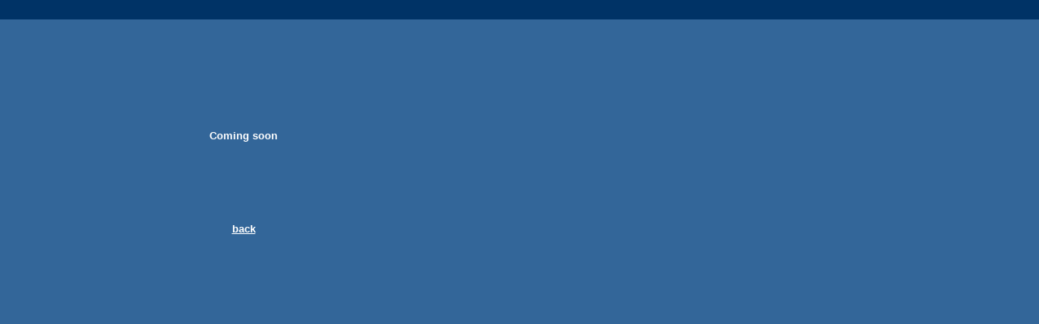

--- FILE ---
content_type: text/html
request_url: http://normanwilkinsonart.com/marine.html
body_size: 975
content:
<HTML>
<HEAD>
<META>
<TITLE>Norman Wilkinson</TITLE>
<META name=description content="Norman Wilkinson">
<META name=keywords content="Dazzle Painting, illustrated London News, LMS Railway Posters, White Star Line, WW2 Camouflage, Norman Wilkinson, marine, landscape, fishing dazzle camouflage, posters, dazzle painting, ships">

<link rel=stylesheet type="text/css"
	href="nw.css" title=links">


</HEAD>




<body bgcolor="#003366" background="standing/backinvert.gif" text="#FFFFFF" link="#FFFFFF" vlink="#6699CC" alink="#6699CC" leftmargin="0" topmargin="0" marginwidth="0" marginheight="0">


<TABLE CELLSPACING="0" CELLPADDING="0" BORDER="0" WIDTH="600"><TR><TD VALIGN="top" ALIGN="left"><IMG SRC="standing/transdot.gif" WIDTH="1" HEIGHT="160" BORDER="0"></TD></TR><TR><TD VALIGN="middle" ALIGN="center">


<FONT FACE="Verdana, Arial, Helvetica" size=2>
<B>Coming soon<P><BR><P><BR><P><BR><P><A HREF="index.html">back</A>
</FONT>


</TD></TR></TABLE>

</BODY>
</HTML>





--- FILE ---
content_type: text/css
request_url: http://normanwilkinsonart.com/nw.css
body_size: 618
content:

/* Anchor related items */
a:link					{color:#FFFFFF; font-family:verdana, arial, helvetica, sans-serif; text-decoration:underline; font-size:10pt;}
a:visited				{color:#000033; font-family:verdana, arial, helvetica, sans-serif; text-decoration:underline; font-size:10pt;}
a:hover					{color:#6699CC; font-family:verdana, arial, helvetica, sans-serif; text-decoration:underline; font-size:10pt;}




/* Body related items */
body {color:#FFFFFF; font-size: 11pt; font-family: verdana, arial, helvetica, sans-serif;}

.text  				{color:#FFFFFF; font-size: 10pt; font-family:verdana, arial, helvetica, sans-serif;}




